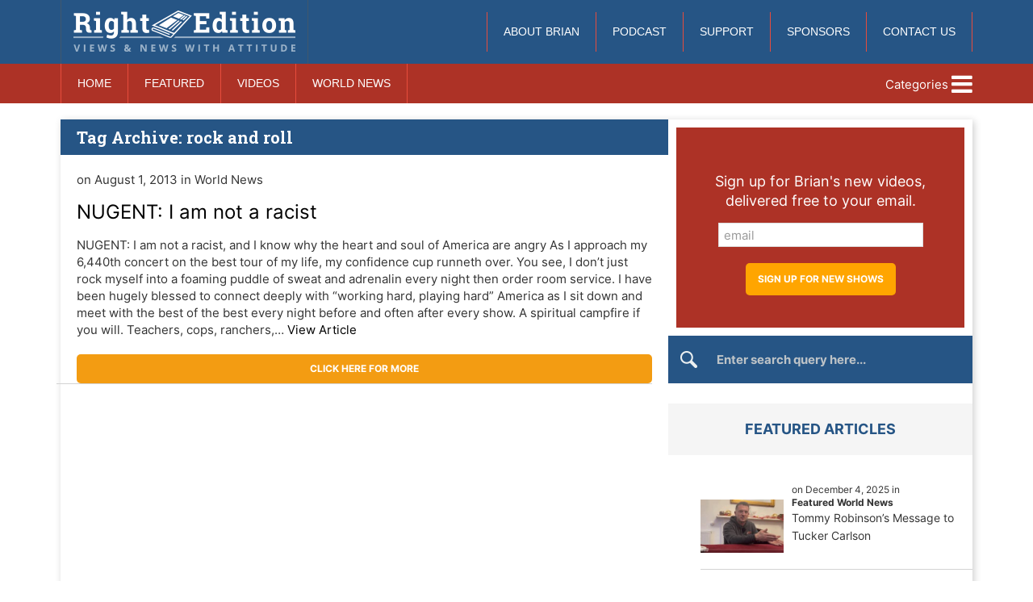

--- FILE ---
content_type: text/html; charset=UTF-8
request_url: https://rightedition.com/tag/rock-and-roll/
body_size: 11749
content:
<!doctype html>
<html lang="en-US" class="no-js">
	<head>

		<meta charset="UTF-8">
		<title>World News:rock and roll Archives - Conservative News &amp; Right Wing News | Gun Laws &amp; Rights News Site</title>
		
		<meta name="google-site-verification" content="LEXQoxKBAs5uWbW5LMs2P0KXyzDg1nGXpXUEndy2V40" />
		<meta name="google-site-verification" content="lupH5cIL6XtVxzzBz_PXZmDU0CxSl10qZjDTMC-Uayk" />
		
		<link href="//www.google-analytics.com" rel="dns-prefetch">
        <link href="https://rightedition.com/wp-content/themes/Right_Edition_Template/images/favicon.ico" rel="shortcut icon">

		<meta http-equiv="X-UA-Compatible" content="IE=edge,chrome=1">
		<meta name="viewport" content="width=device-width, initial-scale=1.0">

		<meta name='robots' content='index, follow, max-image-preview:large, max-snippet:-1, max-video-preview:-1' />

	<!-- This site is optimized with the Yoast SEO plugin v26.7 - https://yoast.com/wordpress/plugins/seo/ -->
	<link rel="canonical" href="https://rightedition.com/tag/rock-and-roll/" />
	<meta property="og:locale" content="en_US" />
	<meta property="og:type" content="article" />
	<meta property="og:title" content="rock and roll Archives - Conservative News &amp; Right Wing News | Gun Laws &amp; Rights News Site" />
	<meta property="og:url" content="https://rightedition.com/tag/rock-and-roll/" />
	<meta property="og:site_name" content="Conservative News &amp; Right Wing News | Gun Laws &amp; Rights News Site" />
	<meta name="twitter:card" content="summary_large_image" />
	<meta name="twitter:site" content="@righteditionca" />
	<script type="application/ld+json" class="yoast-schema-graph">{"@context":"https://schema.org","@graph":[{"@type":"CollectionPage","@id":"https://rightedition.com/tag/rock-and-roll/","url":"https://rightedition.com/tag/rock-and-roll/","name":"rock and roll Archives - Conservative News &amp; Right Wing News | Gun Laws &amp; Rights News Site","isPartOf":{"@id":"https://rightedition.com/#website"},"inLanguage":"en-US"},{"@type":"WebSite","@id":"https://rightedition.com/#website","url":"https://rightedition.com/","name":"Conservative News &amp; Right Wing News | Gun Laws &amp; Rights News Site","description":"","potentialAction":[{"@type":"SearchAction","target":{"@type":"EntryPoint","urlTemplate":"https://rightedition.com/?s={search_term_string}"},"query-input":{"@type":"PropertyValueSpecification","valueRequired":true,"valueName":"search_term_string"}}],"inLanguage":"en-US"}]}</script>
	<!-- / Yoast SEO plugin. -->


<link rel='dns-prefetch' href='//kit.fontawesome.com' />
<style id='wp-img-auto-sizes-contain-inline-css' type='text/css'>
img:is([sizes=auto i],[sizes^="auto," i]){contain-intrinsic-size:3000px 1500px}
/*# sourceURL=wp-img-auto-sizes-contain-inline-css */
</style>
<style id='wp-emoji-styles-inline-css' type='text/css'>

	img.wp-smiley, img.emoji {
		display: inline !important;
		border: none !important;
		box-shadow: none !important;
		height: 1em !important;
		width: 1em !important;
		margin: 0 0.07em !important;
		vertical-align: -0.1em !important;
		background: none !important;
		padding: 0 !important;
	}
/*# sourceURL=wp-emoji-styles-inline-css */
</style>
<link rel='stylesheet' id='wp-block-library-css' href='https://rightedition.com/wp-includes/css/dist/block-library/style.min.css?ver=6.9' media='all' />
<style id='wp-block-image-inline-css' type='text/css'>
.wp-block-image>a,.wp-block-image>figure>a{display:inline-block}.wp-block-image img{box-sizing:border-box;height:auto;max-width:100%;vertical-align:bottom}@media not (prefers-reduced-motion){.wp-block-image img.hide{visibility:hidden}.wp-block-image img.show{animation:show-content-image .4s}}.wp-block-image[style*=border-radius] img,.wp-block-image[style*=border-radius]>a{border-radius:inherit}.wp-block-image.has-custom-border img{box-sizing:border-box}.wp-block-image.aligncenter{text-align:center}.wp-block-image.alignfull>a,.wp-block-image.alignwide>a{width:100%}.wp-block-image.alignfull img,.wp-block-image.alignwide img{height:auto;width:100%}.wp-block-image .aligncenter,.wp-block-image .alignleft,.wp-block-image .alignright,.wp-block-image.aligncenter,.wp-block-image.alignleft,.wp-block-image.alignright{display:table}.wp-block-image .aligncenter>figcaption,.wp-block-image .alignleft>figcaption,.wp-block-image .alignright>figcaption,.wp-block-image.aligncenter>figcaption,.wp-block-image.alignleft>figcaption,.wp-block-image.alignright>figcaption{caption-side:bottom;display:table-caption}.wp-block-image .alignleft{float:left;margin:.5em 1em .5em 0}.wp-block-image .alignright{float:right;margin:.5em 0 .5em 1em}.wp-block-image .aligncenter{margin-left:auto;margin-right:auto}.wp-block-image :where(figcaption){margin-bottom:1em;margin-top:.5em}.wp-block-image.is-style-circle-mask img{border-radius:9999px}@supports ((-webkit-mask-image:none) or (mask-image:none)) or (-webkit-mask-image:none){.wp-block-image.is-style-circle-mask img{border-radius:0;-webkit-mask-image:url('data:image/svg+xml;utf8,<svg viewBox="0 0 100 100" xmlns="http://www.w3.org/2000/svg"><circle cx="50" cy="50" r="50"/></svg>');mask-image:url('data:image/svg+xml;utf8,<svg viewBox="0 0 100 100" xmlns="http://www.w3.org/2000/svg"><circle cx="50" cy="50" r="50"/></svg>');mask-mode:alpha;-webkit-mask-position:center;mask-position:center;-webkit-mask-repeat:no-repeat;mask-repeat:no-repeat;-webkit-mask-size:contain;mask-size:contain}}:root :where(.wp-block-image.is-style-rounded img,.wp-block-image .is-style-rounded img){border-radius:9999px}.wp-block-image figure{margin:0}.wp-lightbox-container{display:flex;flex-direction:column;position:relative}.wp-lightbox-container img{cursor:zoom-in}.wp-lightbox-container img:hover+button{opacity:1}.wp-lightbox-container button{align-items:center;backdrop-filter:blur(16px) saturate(180%);background-color:#5a5a5a40;border:none;border-radius:4px;cursor:zoom-in;display:flex;height:20px;justify-content:center;opacity:0;padding:0;position:absolute;right:16px;text-align:center;top:16px;width:20px;z-index:100}@media not (prefers-reduced-motion){.wp-lightbox-container button{transition:opacity .2s ease}}.wp-lightbox-container button:focus-visible{outline:3px auto #5a5a5a40;outline:3px auto -webkit-focus-ring-color;outline-offset:3px}.wp-lightbox-container button:hover{cursor:pointer;opacity:1}.wp-lightbox-container button:focus{opacity:1}.wp-lightbox-container button:focus,.wp-lightbox-container button:hover,.wp-lightbox-container button:not(:hover):not(:active):not(.has-background){background-color:#5a5a5a40;border:none}.wp-lightbox-overlay{box-sizing:border-box;cursor:zoom-out;height:100vh;left:0;overflow:hidden;position:fixed;top:0;visibility:hidden;width:100%;z-index:100000}.wp-lightbox-overlay .close-button{align-items:center;cursor:pointer;display:flex;justify-content:center;min-height:40px;min-width:40px;padding:0;position:absolute;right:calc(env(safe-area-inset-right) + 16px);top:calc(env(safe-area-inset-top) + 16px);z-index:5000000}.wp-lightbox-overlay .close-button:focus,.wp-lightbox-overlay .close-button:hover,.wp-lightbox-overlay .close-button:not(:hover):not(:active):not(.has-background){background:none;border:none}.wp-lightbox-overlay .lightbox-image-container{height:var(--wp--lightbox-container-height);left:50%;overflow:hidden;position:absolute;top:50%;transform:translate(-50%,-50%);transform-origin:top left;width:var(--wp--lightbox-container-width);z-index:9999999999}.wp-lightbox-overlay .wp-block-image{align-items:center;box-sizing:border-box;display:flex;height:100%;justify-content:center;margin:0;position:relative;transform-origin:0 0;width:100%;z-index:3000000}.wp-lightbox-overlay .wp-block-image img{height:var(--wp--lightbox-image-height);min-height:var(--wp--lightbox-image-height);min-width:var(--wp--lightbox-image-width);width:var(--wp--lightbox-image-width)}.wp-lightbox-overlay .wp-block-image figcaption{display:none}.wp-lightbox-overlay button{background:none;border:none}.wp-lightbox-overlay .scrim{background-color:#fff;height:100%;opacity:.9;position:absolute;width:100%;z-index:2000000}.wp-lightbox-overlay.active{visibility:visible}@media not (prefers-reduced-motion){.wp-lightbox-overlay.active{animation:turn-on-visibility .25s both}.wp-lightbox-overlay.active img{animation:turn-on-visibility .35s both}.wp-lightbox-overlay.show-closing-animation:not(.active){animation:turn-off-visibility .35s both}.wp-lightbox-overlay.show-closing-animation:not(.active) img{animation:turn-off-visibility .25s both}.wp-lightbox-overlay.zoom.active{animation:none;opacity:1;visibility:visible}.wp-lightbox-overlay.zoom.active .lightbox-image-container{animation:lightbox-zoom-in .4s}.wp-lightbox-overlay.zoom.active .lightbox-image-container img{animation:none}.wp-lightbox-overlay.zoom.active .scrim{animation:turn-on-visibility .4s forwards}.wp-lightbox-overlay.zoom.show-closing-animation:not(.active){animation:none}.wp-lightbox-overlay.zoom.show-closing-animation:not(.active) .lightbox-image-container{animation:lightbox-zoom-out .4s}.wp-lightbox-overlay.zoom.show-closing-animation:not(.active) .lightbox-image-container img{animation:none}.wp-lightbox-overlay.zoom.show-closing-animation:not(.active) .scrim{animation:turn-off-visibility .4s forwards}}@keyframes show-content-image{0%{visibility:hidden}99%{visibility:hidden}to{visibility:visible}}@keyframes turn-on-visibility{0%{opacity:0}to{opacity:1}}@keyframes turn-off-visibility{0%{opacity:1;visibility:visible}99%{opacity:0;visibility:visible}to{opacity:0;visibility:hidden}}@keyframes lightbox-zoom-in{0%{transform:translate(calc((-100vw + var(--wp--lightbox-scrollbar-width))/2 + var(--wp--lightbox-initial-left-position)),calc(-50vh + var(--wp--lightbox-initial-top-position))) scale(var(--wp--lightbox-scale))}to{transform:translate(-50%,-50%) scale(1)}}@keyframes lightbox-zoom-out{0%{transform:translate(-50%,-50%) scale(1);visibility:visible}99%{visibility:visible}to{transform:translate(calc((-100vw + var(--wp--lightbox-scrollbar-width))/2 + var(--wp--lightbox-initial-left-position)),calc(-50vh + var(--wp--lightbox-initial-top-position))) scale(var(--wp--lightbox-scale));visibility:hidden}}
/*# sourceURL=https://rightedition.com/wp-includes/blocks/image/style.min.css */
</style>
<style id='wp-block-video-inline-css' type='text/css'>
.wp-block-video{box-sizing:border-box}.wp-block-video video{height:auto;vertical-align:middle;width:100%}@supports (position:sticky){.wp-block-video [poster]{object-fit:cover}}.wp-block-video.aligncenter{text-align:center}.wp-block-video :where(figcaption){margin-bottom:1em;margin-top:.5em}
/*# sourceURL=https://rightedition.com/wp-includes/blocks/video/style.min.css */
</style>
<style id='global-styles-inline-css' type='text/css'>
:root{--wp--preset--aspect-ratio--square: 1;--wp--preset--aspect-ratio--4-3: 4/3;--wp--preset--aspect-ratio--3-4: 3/4;--wp--preset--aspect-ratio--3-2: 3/2;--wp--preset--aspect-ratio--2-3: 2/3;--wp--preset--aspect-ratio--16-9: 16/9;--wp--preset--aspect-ratio--9-16: 9/16;--wp--preset--color--black: #000000;--wp--preset--color--cyan-bluish-gray: #abb8c3;--wp--preset--color--white: #ffffff;--wp--preset--color--pale-pink: #f78da7;--wp--preset--color--vivid-red: #cf2e2e;--wp--preset--color--luminous-vivid-orange: #ff6900;--wp--preset--color--luminous-vivid-amber: #fcb900;--wp--preset--color--light-green-cyan: #7bdcb5;--wp--preset--color--vivid-green-cyan: #00d084;--wp--preset--color--pale-cyan-blue: #8ed1fc;--wp--preset--color--vivid-cyan-blue: #0693e3;--wp--preset--color--vivid-purple: #9b51e0;--wp--preset--gradient--vivid-cyan-blue-to-vivid-purple: linear-gradient(135deg,rgb(6,147,227) 0%,rgb(155,81,224) 100%);--wp--preset--gradient--light-green-cyan-to-vivid-green-cyan: linear-gradient(135deg,rgb(122,220,180) 0%,rgb(0,208,130) 100%);--wp--preset--gradient--luminous-vivid-amber-to-luminous-vivid-orange: linear-gradient(135deg,rgb(252,185,0) 0%,rgb(255,105,0) 100%);--wp--preset--gradient--luminous-vivid-orange-to-vivid-red: linear-gradient(135deg,rgb(255,105,0) 0%,rgb(207,46,46) 100%);--wp--preset--gradient--very-light-gray-to-cyan-bluish-gray: linear-gradient(135deg,rgb(238,238,238) 0%,rgb(169,184,195) 100%);--wp--preset--gradient--cool-to-warm-spectrum: linear-gradient(135deg,rgb(74,234,220) 0%,rgb(151,120,209) 20%,rgb(207,42,186) 40%,rgb(238,44,130) 60%,rgb(251,105,98) 80%,rgb(254,248,76) 100%);--wp--preset--gradient--blush-light-purple: linear-gradient(135deg,rgb(255,206,236) 0%,rgb(152,150,240) 100%);--wp--preset--gradient--blush-bordeaux: linear-gradient(135deg,rgb(254,205,165) 0%,rgb(254,45,45) 50%,rgb(107,0,62) 100%);--wp--preset--gradient--luminous-dusk: linear-gradient(135deg,rgb(255,203,112) 0%,rgb(199,81,192) 50%,rgb(65,88,208) 100%);--wp--preset--gradient--pale-ocean: linear-gradient(135deg,rgb(255,245,203) 0%,rgb(182,227,212) 50%,rgb(51,167,181) 100%);--wp--preset--gradient--electric-grass: linear-gradient(135deg,rgb(202,248,128) 0%,rgb(113,206,126) 100%);--wp--preset--gradient--midnight: linear-gradient(135deg,rgb(2,3,129) 0%,rgb(40,116,252) 100%);--wp--preset--font-size--small: 13px;--wp--preset--font-size--medium: 20px;--wp--preset--font-size--large: 36px;--wp--preset--font-size--x-large: 42px;--wp--preset--spacing--20: 0.44rem;--wp--preset--spacing--30: 0.67rem;--wp--preset--spacing--40: 1rem;--wp--preset--spacing--50: 1.5rem;--wp--preset--spacing--60: 2.25rem;--wp--preset--spacing--70: 3.38rem;--wp--preset--spacing--80: 5.06rem;--wp--preset--shadow--natural: 6px 6px 9px rgba(0, 0, 0, 0.2);--wp--preset--shadow--deep: 12px 12px 50px rgba(0, 0, 0, 0.4);--wp--preset--shadow--sharp: 6px 6px 0px rgba(0, 0, 0, 0.2);--wp--preset--shadow--outlined: 6px 6px 0px -3px rgb(255, 255, 255), 6px 6px rgb(0, 0, 0);--wp--preset--shadow--crisp: 6px 6px 0px rgb(0, 0, 0);}:where(.is-layout-flex){gap: 0.5em;}:where(.is-layout-grid){gap: 0.5em;}body .is-layout-flex{display: flex;}.is-layout-flex{flex-wrap: wrap;align-items: center;}.is-layout-flex > :is(*, div){margin: 0;}body .is-layout-grid{display: grid;}.is-layout-grid > :is(*, div){margin: 0;}:where(.wp-block-columns.is-layout-flex){gap: 2em;}:where(.wp-block-columns.is-layout-grid){gap: 2em;}:where(.wp-block-post-template.is-layout-flex){gap: 1.25em;}:where(.wp-block-post-template.is-layout-grid){gap: 1.25em;}.has-black-color{color: var(--wp--preset--color--black) !important;}.has-cyan-bluish-gray-color{color: var(--wp--preset--color--cyan-bluish-gray) !important;}.has-white-color{color: var(--wp--preset--color--white) !important;}.has-pale-pink-color{color: var(--wp--preset--color--pale-pink) !important;}.has-vivid-red-color{color: var(--wp--preset--color--vivid-red) !important;}.has-luminous-vivid-orange-color{color: var(--wp--preset--color--luminous-vivid-orange) !important;}.has-luminous-vivid-amber-color{color: var(--wp--preset--color--luminous-vivid-amber) !important;}.has-light-green-cyan-color{color: var(--wp--preset--color--light-green-cyan) !important;}.has-vivid-green-cyan-color{color: var(--wp--preset--color--vivid-green-cyan) !important;}.has-pale-cyan-blue-color{color: var(--wp--preset--color--pale-cyan-blue) !important;}.has-vivid-cyan-blue-color{color: var(--wp--preset--color--vivid-cyan-blue) !important;}.has-vivid-purple-color{color: var(--wp--preset--color--vivid-purple) !important;}.has-black-background-color{background-color: var(--wp--preset--color--black) !important;}.has-cyan-bluish-gray-background-color{background-color: var(--wp--preset--color--cyan-bluish-gray) !important;}.has-white-background-color{background-color: var(--wp--preset--color--white) !important;}.has-pale-pink-background-color{background-color: var(--wp--preset--color--pale-pink) !important;}.has-vivid-red-background-color{background-color: var(--wp--preset--color--vivid-red) !important;}.has-luminous-vivid-orange-background-color{background-color: var(--wp--preset--color--luminous-vivid-orange) !important;}.has-luminous-vivid-amber-background-color{background-color: var(--wp--preset--color--luminous-vivid-amber) !important;}.has-light-green-cyan-background-color{background-color: var(--wp--preset--color--light-green-cyan) !important;}.has-vivid-green-cyan-background-color{background-color: var(--wp--preset--color--vivid-green-cyan) !important;}.has-pale-cyan-blue-background-color{background-color: var(--wp--preset--color--pale-cyan-blue) !important;}.has-vivid-cyan-blue-background-color{background-color: var(--wp--preset--color--vivid-cyan-blue) !important;}.has-vivid-purple-background-color{background-color: var(--wp--preset--color--vivid-purple) !important;}.has-black-border-color{border-color: var(--wp--preset--color--black) !important;}.has-cyan-bluish-gray-border-color{border-color: var(--wp--preset--color--cyan-bluish-gray) !important;}.has-white-border-color{border-color: var(--wp--preset--color--white) !important;}.has-pale-pink-border-color{border-color: var(--wp--preset--color--pale-pink) !important;}.has-vivid-red-border-color{border-color: var(--wp--preset--color--vivid-red) !important;}.has-luminous-vivid-orange-border-color{border-color: var(--wp--preset--color--luminous-vivid-orange) !important;}.has-luminous-vivid-amber-border-color{border-color: var(--wp--preset--color--luminous-vivid-amber) !important;}.has-light-green-cyan-border-color{border-color: var(--wp--preset--color--light-green-cyan) !important;}.has-vivid-green-cyan-border-color{border-color: var(--wp--preset--color--vivid-green-cyan) !important;}.has-pale-cyan-blue-border-color{border-color: var(--wp--preset--color--pale-cyan-blue) !important;}.has-vivid-cyan-blue-border-color{border-color: var(--wp--preset--color--vivid-cyan-blue) !important;}.has-vivid-purple-border-color{border-color: var(--wp--preset--color--vivid-purple) !important;}.has-vivid-cyan-blue-to-vivid-purple-gradient-background{background: var(--wp--preset--gradient--vivid-cyan-blue-to-vivid-purple) !important;}.has-light-green-cyan-to-vivid-green-cyan-gradient-background{background: var(--wp--preset--gradient--light-green-cyan-to-vivid-green-cyan) !important;}.has-luminous-vivid-amber-to-luminous-vivid-orange-gradient-background{background: var(--wp--preset--gradient--luminous-vivid-amber-to-luminous-vivid-orange) !important;}.has-luminous-vivid-orange-to-vivid-red-gradient-background{background: var(--wp--preset--gradient--luminous-vivid-orange-to-vivid-red) !important;}.has-very-light-gray-to-cyan-bluish-gray-gradient-background{background: var(--wp--preset--gradient--very-light-gray-to-cyan-bluish-gray) !important;}.has-cool-to-warm-spectrum-gradient-background{background: var(--wp--preset--gradient--cool-to-warm-spectrum) !important;}.has-blush-light-purple-gradient-background{background: var(--wp--preset--gradient--blush-light-purple) !important;}.has-blush-bordeaux-gradient-background{background: var(--wp--preset--gradient--blush-bordeaux) !important;}.has-luminous-dusk-gradient-background{background: var(--wp--preset--gradient--luminous-dusk) !important;}.has-pale-ocean-gradient-background{background: var(--wp--preset--gradient--pale-ocean) !important;}.has-electric-grass-gradient-background{background: var(--wp--preset--gradient--electric-grass) !important;}.has-midnight-gradient-background{background: var(--wp--preset--gradient--midnight) !important;}.has-small-font-size{font-size: var(--wp--preset--font-size--small) !important;}.has-medium-font-size{font-size: var(--wp--preset--font-size--medium) !important;}.has-large-font-size{font-size: var(--wp--preset--font-size--large) !important;}.has-x-large-font-size{font-size: var(--wp--preset--font-size--x-large) !important;}
/*# sourceURL=global-styles-inline-css */
</style>

<style id='classic-theme-styles-inline-css' type='text/css'>
/*! This file is auto-generated */
.wp-block-button__link{color:#fff;background-color:#32373c;border-radius:9999px;box-shadow:none;text-decoration:none;padding:calc(.667em + 2px) calc(1.333em + 2px);font-size:1.125em}.wp-block-file__button{background:#32373c;color:#fff;text-decoration:none}
/*# sourceURL=/wp-includes/css/classic-themes.min.css */
</style>
<link rel='stylesheet' id='normalize-css' href='https://rightedition.com/wp-content/themes/Right_Edition_Template/normalize.css?ver=1.0' media='all' />
<link rel='stylesheet' id='html5blank-css' href='https://rightedition.com/wp-content/themes/Right_Edition_Template/style.css?ver=4105' media='all' />
<script type="text/javascript" src="https://rightedition.com/wp-content/themes/Right_Edition_Template/js/lib/conditionizr-4.3.0.min.js?ver=4.3.0" id="conditionizr-js"></script>
<script type="text/javascript" src="https://rightedition.com/wp-content/themes/Right_Edition_Template/js/lib/modernizr-2.7.1.min.js?ver=2.7.1" id="modernizr-js"></script>
<script type="text/javascript" src="https://rightedition.com/wp-includes/js/jquery/jquery.min.js?ver=3.7.1" id="jquery-core-js"></script>
<script type="text/javascript" src="https://rightedition.com/wp-includes/js/jquery/jquery-migrate.min.js?ver=3.4.1" id="jquery-migrate-js"></script>
<script type="text/javascript" src="https://rightedition.com/wp-content/themes/Right_Edition_Template/js/scripts.js?ver=1.0.0" id="html5blankscripts-js"></script>
<script type="text/javascript" src="https://kit.fontawesome.com/c4d7b7d6e1.js?ver=1.0.0" id="fontawesome-js"></script>
<link rel="https://api.w.org/" href="https://rightedition.com/wp-json/" /><link rel="alternate" title="JSON" type="application/json" href="https://rightedition.com/wp-json/wp/v2/tags/675" />
<link rel="alternate" type="application/rss+xml" title="Podcast RSS feed" href="https://rightedition.com/feed/podcast" />

<!-- There is no amphtml version available for this URL. -->		<style type="text/css" id="wp-custom-css">
			
a.orange-btn.uk-float-right.no-spaces {
    margin: -46px 0 10px 0!important;
    float: none;
    border-radius: 0;
}

.hide{
display:none;
}		</style>
				
		<link href='//fonts.googleapis.com/css?family=Roboto+Slab:700' rel='stylesheet' type='text/css'>		
		<link href='//fonts.googleapis.com/css?family=Open+Sans:300italic,400italic,600italic,700italic,800italic,400,300,600,700,800' rel='stylesheet' type='text/css'>
        
		<link rel="stylesheet" href="https://rightedition.com/wp-content/themes/Right_Edition_Template/css/uikit.min.css" />
        <script src="https://rightedition.com/wp-content/themes/Right_Edition_Template/js/uikit.min.js"></script>
		
		<script>
        // conditionizr.com
        // configure environment tests
        conditionizr.config({
            assets: 'https://rightedition.com/wp-content/themes/Right_Edition_Template',
            tests: {}
        });
        </script>
		
	<!-- Facebook Pixel Code -->
	<script>
 		 !function(f,b,e,v,n,t,s)
 		 {if(f.fbq)return;n=f.fbq=function(){n.callMethod?
 		 n.callMethod.apply(n,arguments):n.queue.push(arguments)};
  		if(!f._fbq)f._fbq=n;n.push=n;n.loaded=!0;n.version='2.0';
 		 n.queue=[];t=b.createElement(e);t.async=!0;
		  t.src=v;s=b.getElementsByTagName(e)[0];
 		 s.parentNode.insertBefore(t,s)}(window, document,'script',
 		 'https://connect.facebook.net/en_US/fbevents.js');
 		 fbq('init', '1907343616243978');
  		fbq('track', 'PageView');
	</script>
		
	<noscript><img height="1" width="1" style="display:none"
  src="https://www.facebook.com/tr?id=1907343616243978&ev=PageView&noscript=1"
/></noscript>
	<!-- End Facebook Pixel Code -->
<!-- Google tag (gtag.js) -->
	<script async src="https://www.googletagmanager.com/gtag/js?id=AW-980696141"></script>
	<script>
  	window.dataLayer = window.dataLayer || [];
  	function gtag(){dataLayer.push(arguments);}
 	 gtag('js', new Date());

  	gtag('config', 'AW-980696141');
	</script>
	</head>
	
	<body class="archive tag tag-rock-and-roll tag-675 wp-theme-Right_Edition_Template">
		
	<!-- Google tag (gtag.js) -->
	<script async src="https://www.googletagmanager.com/gtag/js?id=G-1S0ZK05DGR"></script>
	<script>
 	 window.dataLayer = window.dataLayer || [];
 	 function gtag(){dataLayer.push(arguments);}
  	gtag('js', new Date());

  	gtag('config', 'G-1S0ZK05DGR');
	</script>
				
	<!-- wrapper -->
	<div class="wrapper">
		
	<div id="mobile_nav" class="uk-offcanvas">
		<div class="uk-offcanvas-bar uk-offcanvas-bar-flip">
			<div class="sidebar-widget">
			<div id="search-2" class="widget_search"><!-- search -->


<form  method="get" id="search_form" action="https://rightedition.com" />

<input name="s" type="text" class="search_input" id="s" onfocus="if (this.value == 'Enter search query here...') {this.value = '';}" onblur="if (this.value == '') 		{this.value = 'Enter search query here...';}" value="Enter search query here..." />

	<input type="hidden" id="searchsubmit" value="Search" />

</form>
<!-- /search -->
</div><div id="block-8" class="widget_block widget_media_video">
<figure class="wp-block-video"></figure>
</div>		</div>
			<ul><li id="menu-item-27842" class="menu-item menu-item-type-custom menu-item-object-custom menu-item-home menu-item-27842"><a href="https://rightedition.com/">Home</a></li>
<li id="menu-item-27843" class="menu-item menu-item-type-taxonomy menu-item-object-category menu-item-27843"><a href="https://rightedition.com/category/featured/">Featured</a></li>
<li id="menu-item-27844" class="menu-item menu-item-type-taxonomy menu-item-object-category menu-item-27844"><a href="https://rightedition.com/category/videos/">Videos</a></li>
<li id="menu-item-27845" class="menu-item menu-item-type-taxonomy menu-item-object-category menu-item-27845"><a href="https://rightedition.com/category/world-news/">World News</a></li>
</ul>			<ul><li id="menu-item-27846" class="menu-item menu-item-type-post_type menu-item-object-page menu-item-27846"><a href="https://rightedition.com/brian-lovig/">About Brian</a></li>
<li id="menu-item-71999" class="menu-item menu-item-type-custom menu-item-object-custom menu-item-71999"><a href="https://rightedition.com/podcast/">Podcast</a></li>
<li id="menu-item-27848" class="menu-item menu-item-type-post_type menu-item-object-page menu-item-27848"><a href="https://rightedition.com/support/">Support</a></li>
<li id="menu-item-161395" class="menu-item menu-item-type-post_type menu-item-object-page menu-item-161395"><a href="https://rightedition.com/sponsors/">Sponsors</a></li>
<li id="menu-item-27847" class="menu-item menu-item-type-post_type menu-item-object-page menu-item-27847"><a href="https://rightedition.com/contact-us-2/">Contact Us</a></li>
</ul>		</div>
	</div>

	<div id="categories_sidebar" class="uk-offcanvas">
		<div class="uk-offcanvas-bar uk-offcanvas-bar-flip">
			<ul>
			<li><a href="https://rightedition.com/category/alternative-news/" title="View all posts in Alternative News - Conspiracy News" >Alternative News - Conspiracy News</a> </li> <li><a href="https://rightedition.com/category/right-info/" title="View all posts in E News" >E News</a> </li> <li><a href="https://rightedition.com/category/featured/" title="View all posts in Featured" >Featured</a> </li> <li><a href="https://rightedition.com/category/gun-page/" title="View all posts in Gun Page" >Gun Page</a> </li> <li><a href="https://rightedition.com/category/karen-stewart/" title="View all posts in Karen Stewart" >Karen Stewart</a> </li> <li><a href="https://rightedition.com/category/left-right/" title="View all posts in Left &amp; Right" >Left &amp; Right</a> </li> <li><a href="https://rightedition.com/category/user-submitted-videos/" title="View all posts in Other Folk's Videos" >Other Folk's Videos</a> </li> <li><a href="https://rightedition.com/category/political-memes/" title="View all posts in Political Memes" >Political Memes</a> </li> <li><a href="https://rightedition.com/category/right-edition/" title="View all posts in Right Edition" >Right Edition</a> </li> <li><a href="https://rightedition.com/category/right-interviews/" title="View all posts in Right Interviews" >Right Interviews</a> </li> <li><a href="https://rightedition.com/category/right-joker/" title="View all posts in Right Jokes" >Right Jokes</a> </li> <li><a href="https://rightedition.com/category/right-quotes/" title="View all posts in Right Quotes" >Right Quotes</a> </li> <li><a href="https://rightedition.com/category/right-tv/" title="View all posts in Right TV" >Right TV</a> </li> <li><a href="https://rightedition.com/category/wild-bill/" title="View all posts in Wild Bill" >Wild Bill</a> </li> <li><a href="https://rightedition.com/category/world-news/" title="View all posts in World News" >World News</a> </li> 			</ul>	
		</div>
	</div>

	<header class="header clear" role="banner">
		<div class="uk-container uk-container-center">
			<div class="uk-grid uk-flex uk-flex-middle">
					
				<div class="uk-width-medium-1-3 uk-width-2-3">
					<a href="https://rightedition.com">
					<img class="logo" src="https://rightedition.com/wp-content/themes/Right_Edition_Template/images/rightedition_logo.png" alt="Logo">
					</a>
				</div>
						
				<div class="uk-width-medium-1-3 uk-hidden-small uk-width-large-2-3 uk-text-right">	
					<nav class="nav nav2 uk-visible-large" role="navigation">
						<ul><li class="menu-item menu-item-type-post_type menu-item-object-page menu-item-27846"><a href="https://rightedition.com/brian-lovig/">About Brian</a></li>
<li class="menu-item menu-item-type-custom menu-item-object-custom menu-item-71999"><a href="https://rightedition.com/podcast/">Podcast</a></li>
<li class="menu-item menu-item-type-post_type menu-item-object-page menu-item-27848"><a href="https://rightedition.com/support/">Support</a></li>
<li class="menu-item menu-item-type-post_type menu-item-object-page menu-item-161395"><a href="https://rightedition.com/sponsors/">Sponsors</a></li>
<li class="menu-item menu-item-type-post_type menu-item-object-page menu-item-27847"><a href="https://rightedition.com/contact-us-2/">Contact Us</a></li>
</ul>					</nav>
				</div>
						
				<div class="uk-hidden-large uk-width-1-3 uk-width-medium-1-3">
					<a class="uk-float-right nav_button" data-uk-offcanvas="{target:'#mobile_nav'}">Menu <i class=" uk-icon-bars uk-icon-medium"></i></a>
				</div>
						
			</div>
		</div>
				
		<div class="navigation">
			<div class="uk-container uk-container-center">
				<div class="uk-grid uk-grid-collapse uk-flex uk-flex-middle">
					<div class="uk-width-medium-2-3">
						<nav class="nav uk-visible-large" role="navigation">
							<ul><li class="menu-item menu-item-type-custom menu-item-object-custom menu-item-home menu-item-27842"><a href="https://rightedition.com/">Home</a></li>
<li class="menu-item menu-item-type-taxonomy menu-item-object-category menu-item-27843"><a href="https://rightedition.com/category/featured/">Featured</a></li>
<li class="menu-item menu-item-type-taxonomy menu-item-object-category menu-item-27844"><a href="https://rightedition.com/category/videos/">Videos</a></li>
<li class="menu-item menu-item-type-taxonomy menu-item-object-category menu-item-27845"><a href="https://rightedition.com/category/world-news/">World News</a></li>
</ul>						</nav>
					</div>
					<div class="uk-width-medium-1-3 uk-width-1-1">
						<a class="uk-float-right categories_menu" data-uk-offcanvas="{target:'#categories_sidebar'}">Categories <i class="uk-icon-bars uk-icon-medium"></i></a>
					</div>
				</div>	
			</div>
		</div>

		</header><div class="uk-container uk-container-center">
	<main role="main" class="uk-width-1-1">
		<div class="uk-grid uk-grid-collapse">
		<section class="uk-width-1-1 uk-width-medium-2-3">

			<h1 class="title">Tag Archive: rock and roll</h1>

			

	<!-- article -->
	<article style="padding-bottom:20px;" id="post-2776" class="post-2776 post type-post status-publish format-standard hentry category-world-news tag-conservative-news tag-concerts tag-music tag-nugent-i-am-not-a-racist tag-racism tag-rightedition tag-rock-and-roll tag-rock-band tag-ted-nugent tag-uncle-ted">

		<div class="blog-box uk-grid uk-grid-medium">
					
								
			<div class="uk-width-medium-1-2">
				on August 1, 2013 in World News 			</div>
						
			<div class="uk-width-1-2  uk-hidden-small"></div>
						
			<div class="uk-width-1-1">
				<h2><a href="https://rightedition.com/2013/08/01/nugent-i-am-not-a-racist/">NUGENT: I am not a racist</a></h2>
				<p>NUGENT: I am not a racist, and I know why the heart and soul of America are angry As I approach my 6,440th concert on the best tour of my life, my confidence cup runneth over. You see, I don’t just rock myself into a foaming puddle of sweat and adrenalin every night then order room service. I have been hugely blessed to connect deeply with “working hard, playing hard” America as I sit down and meet with the best of the best every night before and often after every show. A spiritual campfire if you will. Teachers, cops, ranchers,&#8230; <a class="view-article" href="https://rightedition.com/2013/08/01/nugent-i-am-not-a-racist/">View Article</a></p>									
				<a href="https://rightedition.com/2013/08/01/nugent-i-am-not-a-racist/" class="orange-btn">click here for more</a>
			</div>
			   
				   </div>	
	</article>
	<!-- /article -->




			<!-- pagination -->
<div class="pagination">
	</div>
<!-- /pagination -->

		</section>
		<!-- sidebar -->
<aside class="uk-width-1-1 uk-width-medium-1-3 uk-hidden-small" role="complementary">



<div class="social-box2">
	<h3 class="white">Sign up for Brian's new videos, delivered free to your email.</h3>
<!-- Begin MailChimp Signup Form -->
<div id="mc_embed_signup">
<form action="https://gridserver.us7.list-manage.com/subscribe/post?u=1cb99e34020373406b1397e2e&amp;id=f9b5bdeb8f" method="post" id="mc-embedded-subscribe-form" name="mc-embedded-subscribe-form" class="validate uk-form" target="_blank" novalidate>
    <div id="mc_embed_signup_scroll">
	
	<div style="margin-bottom:20px;" class="mc-field-group">
		<input type="email" value="" name="EMAIL" class="required email" id="mce-EMAIL" placeholder="email">
	</div>
	<div id="mce-responses" class="clear">
		<div class="response" id="mce-error-response" style="display:none"></div>
		<div class="response" id="mce-success-response" style="display:none"></div>
	</div>    <!-- real people should not fill this in and expect good things - do not remove this or risk form bot signups-->
    <div style="position: absolute; left: -5000px;" aria-hidden="true">
		<input class="uk-input"type="text" name="b_1cb99e34020373406b1397e2e_f9b5bdeb8f" tabindex="-1" value="">
	</div>
    <div class="clear"><input type="submit" value="Sign up for new shows" name="subscribe" id="mc-embedded-subscribe" class="uk-button uk-button-large"></div>
    </div>
</form>
</div>

<!--End mc_embed_signup-->
</div>

			<div class="sidebar-widget">
				<div id="search-2" class="widget_search"><!-- search -->


<form  method="get" id="search_form" action="https://rightedition.com" />

<input name="s" type="text" class="search_input" id="s" onfocus="if (this.value == 'Enter search query here...') {this.value = '';}" onblur="if (this.value == '') 		{this.value = 'Enter search query here...';}" value="Enter search query here..." />

	<input type="hidden" id="searchsubmit" value="Search" />

</form>
<!-- /search -->
</div><div id="block-8" class="widget_block widget_media_video">
<figure class="wp-block-video"></figure>
</div>			</div>
			
			<!-- Featured Articles -->
			<h3 class="side-title">Featured Articles</h3>
			<ul class="side-blog-box">
						
			<li>
				<div class="uk-grid uk-grid-small">
					<div class="uk-width-1-3">					
												<a href="https://rightedition.com/2025/12/04/tommy-robinsons-message-to-tucker-carlson/" class="uk-overlay-hover"><img src="https://rightedition.com/wp-content/uploads/2025/12/tommy-225x145.jpg" class="uk-overlay-scale"></a>
					</div>
					<div class="uk-width-2-3">					
						<p>on December 4, 2025 in<br><b>Featured World News </b></p>
						<h4><a href="https://rightedition.com/2025/12/04/tommy-robinsons-message-to-tucker-carlson/">Tommy Robinson’s Message to Tucker Carlson</a></h4>				
					</div>
				</div>	
			</li>
			
						
			<li>
				<div class="uk-grid uk-grid-small">
					<div class="uk-width-1-3">					
												<a href="https://rightedition.com/2025/12/04/authoritarianism-11-cops-break-into-womans-home-while-shes-bathing-her-crime-was-sending-a-text-message-to-the-man-who-assaulted-her-with-the-word/" class="uk-overlay-hover"><img src="https://rightedition.com/wp-content/uploads/2025/12/piers-225x145.jpg" class="uk-overlay-scale"></a>
					</div>
					<div class="uk-width-2-3">					
						<p>on December 4, 2025 in<br><b>Featured World News </b></p>
						<h4><a href="https://rightedition.com/2025/12/04/authoritarianism-11-cops-break-into-womans-home-while-shes-bathing-her-crime-was-sending-a-text-message-to-the-man-who-assaulted-her-with-the-word/">AUTHORITARIANISM: 11 Cops Break Into Woman’s Home While She’s Bathing — Her ‘Crime’ Was Sending a Text Message to the Man who Assaulted Her With the Word “Faggot”</a></h4>				
					</div>
				</div>	
			</li>
			
						
			<li>
				<div class="uk-grid uk-grid-small">
					<div class="uk-width-1-3">					
												<a href="https://rightedition.com/2025/12/02/google-censored-vaccine-info-long-before-covid-could-it-have-anything-to-do-with-parent-company-alphabets-deep-pharma-ties/" class="uk-overlay-hover"><img src="https://rightedition.com/wp-content/uploads/2017/03/google-e1669919099869-225x145.png" class="uk-overlay-scale"></a>
					</div>
					<div class="uk-width-2-3">					
						<p>on December 2, 2025 in<br><b>Featured World News </b></p>
						<h4><a href="https://rightedition.com/2025/12/02/google-censored-vaccine-info-long-before-covid-could-it-have-anything-to-do-with-parent-company-alphabets-deep-pharma-ties/">Google Censored Vaccine Info Long Before COVID — Could It Have Anything to Do With Parent Company Alphabet’s Deep Pharma Ties?</a></h4>				
					</div>
				</div>	
			</li>
			
						</ul>	

	
	<div class="sidebar-widget">
		<div id="text-27" class="widget_text">			<div class="textwidget">
</div>
		</div><div id="block-9" class="widget_block widget_media_image">
<figure class="wp-block-image size-full"><a href="https://rightedition.com/wp-content/uploads/2024/07/socialis.png"><img loading="lazy" decoding="async" width="369" height="501" src="https://rightedition.com/wp-content/uploads/2024/07/socialis.png" alt="" class="wp-image-142401" srcset="https://rightedition.com/wp-content/uploads/2024/07/socialis.png 369w, https://rightedition.com/wp-content/uploads/2024/07/socialis-250x339.png 250w, https://rightedition.com/wp-content/uploads/2024/07/socialis-120x163.png 120w" sizes="auto, (max-width: 369px) 100vw, 369px" /></a></figure>
</div>			
			<div style="position: relative; height: 0; padding-bottom: 56.25%;"><iframe class="uk-responsive-width" style="position: absolute; width: 100%; height: 100%; left: 0;" src="https://www.youtube.com/embed/5yBhohubFQQ?rel=0&amp;controls=0?ecver=2" width="640" height="360" frameborder="0" allowfullscreen=""></iframe></div>
	</div>

</aside>
<!-- /sidebar -->
		</div>
	</main>

</div><!--container-center-->			

	<footer class="footer" role="contentinfo">		
		<div class="uk-container uk-container-center">	
			<h3 class="uk-text-center">For More Brian, Follow Us!</h3>	
			<div class="socialbar uk-flex uk-flex-center uk-flex-middle uk-flex-wrap">					
				<a href="https://www.facebook.com/righteditioncanada/?fref=nf" target="_blank" title="Facebook"><img src="/wp-content/themes/Right_Edition_Template/images/facebook_logo.png"></a>
				<a href="https://twitter.com/righteditionca" target="_blank" title="X"><img src="/wp-content/themes/Right_Edition_Template/images/logo-black.png" width="40px"></a>
				<a href="https://www.youtube.com/user/RightEditionNews" target="_blank" title="Youtube"><img src="/wp-content/themes/Right_Edition_Template/images/youtube_icon.png"></a>
				<a href="https://app.parler.com/RightEditionca" target="_blank" title="Parler"/><img src="https://rightedition.com/wp-content/uploads/2025/08/parlor_icon.png" width="100px" height="auto"></a>				
				<a href="https://truthsocial.com/@pintoventuresoffice" target="_blank" title="TruthSocial"><img src="https://rightedition.com/wp-content/uploads/2023/07/truth-social.256x256.png" width="40px" height="auto"></a>
				<a href="https://www.bitchute.com/channel/right-edition/" target="_blank" title="BitChute"><img width="100px" src="https://rightedition.com/wp-content/uploads/2021/12/butchute.png"></a>
								<a href="https://www.minds.com/RightEdition/" target="_blank" title="Minds"><img src="https://www.minds.com/static/en/assets/logos/bulb-32x32.png"></a>
				<a href="https://gab.com/rightedition" target="_blank" title="Gab"><img src="https://gab.com/favicon.ico"></a>
				<a href="https://usa.life/RightEdition" target="_blank" title="USA Life"><img src="https://rightedition.com/wp-content/uploads/2021/12/USALife29.jpg"></a>
				<a href="https://rumble.com/c/c-334895" target="_blank" title="Rumble"><img src="/wp-content/themes/Right_Edition_Template/images/Rumble_icon.png" alt="Rumble"></a>
				<a href="https://tlbtalk.com/users/view/913" target="_blank" title="TLBTalk"/><img src="https://rightedition.com/wp-content/uploads/2021/12/tbltalk.png" width="100px" height="auto"></a>
				<a href="https://odysee.com/@rightedition:5" target="_blank" title="Odysee"><img src="https://rightedition.com/wp-content/uploads/2022/03/odysee_logo.png"></a>
				<a href="https://www.brighteon.com/channels/rightedition" target="_blank" title="Brighteon"><img src="https://rightedition.com/wp-content/uploads/2024/01/brighteon.png"></a>
				<a href="https://discord.gg/sgPng8et" target="_blank" title="Chat on Discord"><img src="https://rightedition.com/wp-content/uploads/2025/11/discord.png"></a>
		
 			</div>				
			<div class="uk-grid uk-grid-collapse uk-margin-top uk-margin-bottom">
				<div class="uk-width-medium-1-1 uk-width-1-1 uk-text-center">
				   <p class="copyright">Copyright &copy; 2026 — Conservative News &amp; Right Wing News | Gun Laws &amp; Rights News Site. All Rights Reserved.</p>
				</div>
			</div>
		</div> 
	</footer>
		<script type="speculationrules">
{"prefetch":[{"source":"document","where":{"and":[{"href_matches":"/*"},{"not":{"href_matches":["/wp-*.php","/wp-admin/*","/wp-content/uploads/*","/wp-content/*","/wp-content/plugins/*","/wp-content/themes/Right_Edition_Template/*","/*\\?(.+)"]}},{"not":{"selector_matches":"a[rel~=\"nofollow\"]"}},{"not":{"selector_matches":".no-prefetch, .no-prefetch a"}}]},"eagerness":"conservative"}]}
</script>
<script type="text/javascript" id="disqus_count-js-extra">
/* <![CDATA[ */
var countVars = {"disqusShortname":"rightedition"};
//# sourceURL=disqus_count-js-extra
/* ]]> */
</script>
<script type="text/javascript" src="https://rightedition.com/wp-content/plugins/disqus-comment-system/public/js/comment_count.js?ver=3.1.3" id="disqus_count-js"></script>
<script id="wp-emoji-settings" type="application/json">
{"baseUrl":"https://s.w.org/images/core/emoji/17.0.2/72x72/","ext":".png","svgUrl":"https://s.w.org/images/core/emoji/17.0.2/svg/","svgExt":".svg","source":{"concatemoji":"https://rightedition.com/wp-includes/js/wp-emoji-release.min.js?ver=6.9"}}
</script>
<script type="module">
/* <![CDATA[ */
/*! This file is auto-generated */
const a=JSON.parse(document.getElementById("wp-emoji-settings").textContent),o=(window._wpemojiSettings=a,"wpEmojiSettingsSupports"),s=["flag","emoji"];function i(e){try{var t={supportTests:e,timestamp:(new Date).valueOf()};sessionStorage.setItem(o,JSON.stringify(t))}catch(e){}}function c(e,t,n){e.clearRect(0,0,e.canvas.width,e.canvas.height),e.fillText(t,0,0);t=new Uint32Array(e.getImageData(0,0,e.canvas.width,e.canvas.height).data);e.clearRect(0,0,e.canvas.width,e.canvas.height),e.fillText(n,0,0);const a=new Uint32Array(e.getImageData(0,0,e.canvas.width,e.canvas.height).data);return t.every((e,t)=>e===a[t])}function p(e,t){e.clearRect(0,0,e.canvas.width,e.canvas.height),e.fillText(t,0,0);var n=e.getImageData(16,16,1,1);for(let e=0;e<n.data.length;e++)if(0!==n.data[e])return!1;return!0}function u(e,t,n,a){switch(t){case"flag":return n(e,"\ud83c\udff3\ufe0f\u200d\u26a7\ufe0f","\ud83c\udff3\ufe0f\u200b\u26a7\ufe0f")?!1:!n(e,"\ud83c\udde8\ud83c\uddf6","\ud83c\udde8\u200b\ud83c\uddf6")&&!n(e,"\ud83c\udff4\udb40\udc67\udb40\udc62\udb40\udc65\udb40\udc6e\udb40\udc67\udb40\udc7f","\ud83c\udff4\u200b\udb40\udc67\u200b\udb40\udc62\u200b\udb40\udc65\u200b\udb40\udc6e\u200b\udb40\udc67\u200b\udb40\udc7f");case"emoji":return!a(e,"\ud83e\u1fac8")}return!1}function f(e,t,n,a){let r;const o=(r="undefined"!=typeof WorkerGlobalScope&&self instanceof WorkerGlobalScope?new OffscreenCanvas(300,150):document.createElement("canvas")).getContext("2d",{willReadFrequently:!0}),s=(o.textBaseline="top",o.font="600 32px Arial",{});return e.forEach(e=>{s[e]=t(o,e,n,a)}),s}function r(e){var t=document.createElement("script");t.src=e,t.defer=!0,document.head.appendChild(t)}a.supports={everything:!0,everythingExceptFlag:!0},new Promise(t=>{let n=function(){try{var e=JSON.parse(sessionStorage.getItem(o));if("object"==typeof e&&"number"==typeof e.timestamp&&(new Date).valueOf()<e.timestamp+604800&&"object"==typeof e.supportTests)return e.supportTests}catch(e){}return null}();if(!n){if("undefined"!=typeof Worker&&"undefined"!=typeof OffscreenCanvas&&"undefined"!=typeof URL&&URL.createObjectURL&&"undefined"!=typeof Blob)try{var e="postMessage("+f.toString()+"("+[JSON.stringify(s),u.toString(),c.toString(),p.toString()].join(",")+"));",a=new Blob([e],{type:"text/javascript"});const r=new Worker(URL.createObjectURL(a),{name:"wpTestEmojiSupports"});return void(r.onmessage=e=>{i(n=e.data),r.terminate(),t(n)})}catch(e){}i(n=f(s,u,c,p))}t(n)}).then(e=>{for(const n in e)a.supports[n]=e[n],a.supports.everything=a.supports.everything&&a.supports[n],"flag"!==n&&(a.supports.everythingExceptFlag=a.supports.everythingExceptFlag&&a.supports[n]);var t;a.supports.everythingExceptFlag=a.supports.everythingExceptFlag&&!a.supports.flag,a.supports.everything||((t=a.source||{}).concatemoji?r(t.concatemoji):t.wpemoji&&t.twemoji&&(r(t.twemoji),r(t.wpemoji)))});
//# sourceURL=https://rightedition.com/wp-includes/js/wp-emoji-loader.min.js
/* ]]> */
</script>

	<script defer src="https://static.cloudflareinsights.com/beacon.min.js/vcd15cbe7772f49c399c6a5babf22c1241717689176015" integrity="sha512-ZpsOmlRQV6y907TI0dKBHq9Md29nnaEIPlkf84rnaERnq6zvWvPUqr2ft8M1aS28oN72PdrCzSjY4U6VaAw1EQ==" data-cf-beacon='{"version":"2024.11.0","token":"32b0b46769a040a2806e675ad2aa3653","r":1,"server_timing":{"name":{"cfCacheStatus":true,"cfEdge":true,"cfExtPri":true,"cfL4":true,"cfOrigin":true,"cfSpeedBrain":true},"location_startswith":null}}' crossorigin="anonymous"></script>
</body>
</html>
